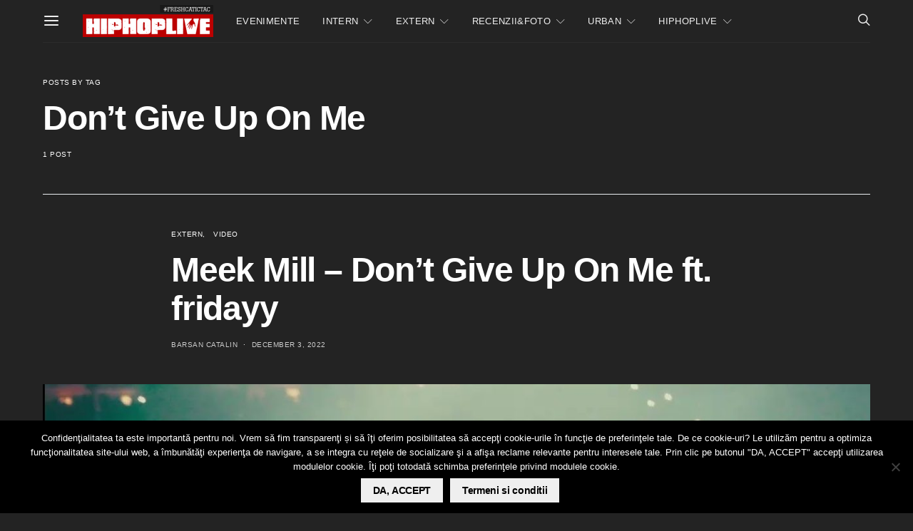

--- FILE ---
content_type: text/html; charset=utf-8
request_url: https://www.google.com/recaptcha/api2/aframe
body_size: -85
content:
<!DOCTYPE HTML><html><head><meta http-equiv="content-type" content="text/html; charset=UTF-8"></head><body><script nonce="_a-ADXGS7oy0W_0H9QTqJA">/** Anti-fraud and anti-abuse applications only. See google.com/recaptcha */ try{var clients={'sodar':'https://pagead2.googlesyndication.com/pagead/sodar?'};window.addEventListener("message",function(a){try{if(a.source===window.parent){var b=JSON.parse(a.data);var c=clients[b['id']];if(c){var d=document.createElement('img');d.src=c+b['params']+'&rc='+(localStorage.getItem("rc::a")?sessionStorage.getItem("rc::b"):"");window.document.body.appendChild(d);sessionStorage.setItem("rc::e",parseInt(sessionStorage.getItem("rc::e")||0)+1);localStorage.setItem("rc::h",'1768565815253');}}}catch(b){}});window.parent.postMessage("_grecaptcha_ready", "*");}catch(b){}</script></body></html>